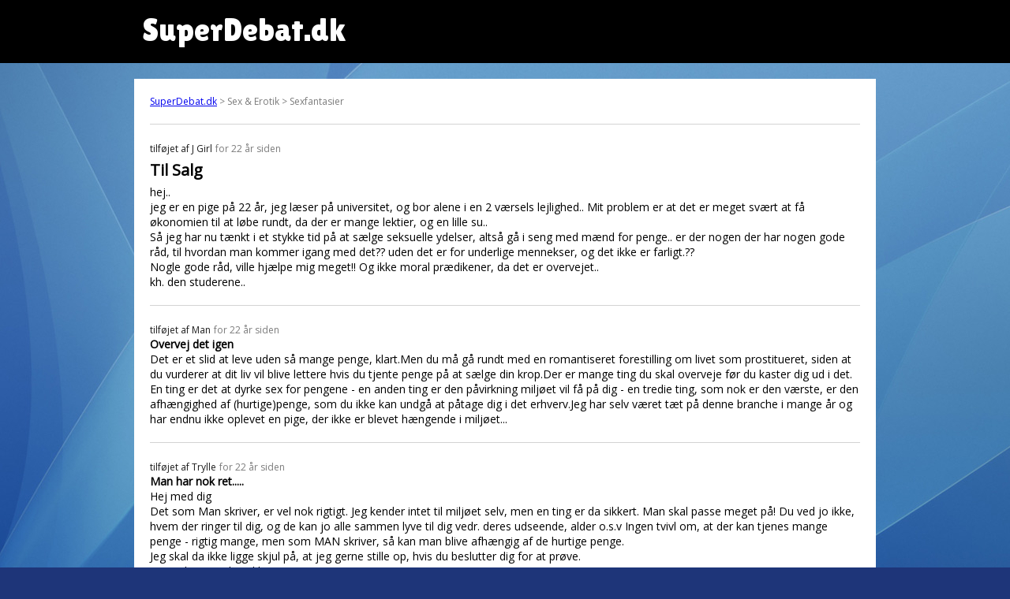

--- FILE ---
content_type: text/html; charset=UTF-8
request_url: https://www.superdebat.dk/debat/til-salg
body_size: 8593
content:

<html itemscope itemtype="http://schema.org/QAPage">
<head>
<title>Til Salg | SuperDebat.dk</title>
<link rel="shortcut icon" href="/sites/default/files/favicon.ico.png" type="image/png" />
  <meta name="viewport" content="width=device-width, initial-scale=1">
  <meta property="sioc:num_replies" content="22" datatype="xsd:integer" />
	<meta property="og:site_name" content="SuperDebat.dk" />
	<meta name="twitter:title" property="og:title" itemprop="name" content="Til Salg" />

	<link href="/css/style.css" rel="stylesheet">

<script src="https://cdnjs.cloudflare.com/ajax/libs/moment.js/2.29.1/moment.min.js" integrity="sha512-qTXRIMyZIFb8iQcfjXWCO8+M5Tbc38Qi5WzdPOYZHIlZpzBHG3L3by84BBBOiRGiEb7KKtAOAs5qYdUiZiQNNQ==" crossorigin="anonymous"></script>
<script src="https://cdnjs.cloudflare.com/ajax/libs/moment.js/2.29.1/locale/da.min.js" integrity="sha512-rybyYvSnwg3zAZ/vjTTMoh8tOK0Z6tC2XCzr9e27M0xr8WU40IGo6SOP7FXXCyWgMyd3wZ8ln2nY4ce1ysYUfw==" crossorigin="anonymous"></script>

<link rel="preconnect" href="https://fonts.gstatic.com">
<link href="https://fonts.googleapis.com/css2?family=Open+Sans&display=swap" rel="stylesheet">
<link href="https://fonts.googleapis.com/css2?family=Lilita+One&display=swap" rel="stylesheet">

<!-- Global site tag (gtag.js) - Google Analytics -->
<script async src="https://www.googletagmanager.com/gtag/js?id=G-XE8X7JJC3P"></script>
<script>
  window.dataLayer = window.dataLayer || [];
  function gtag(){dataLayer.push(arguments);}
  gtag('js', new Date());

  gtag('config', 'G-XE8X7JJC3P');
</script>
</head>

<body>
  <div id="pagewrapper">
	  <div id="header">
		  <div class="inner" style="padding-left:20px;">
		SuperDebat.dk
			</div>
		</div>
		<div class="outerWrapper">
	  <div id="content">
		<div id="breadcrumb"><a href="/">SuperDebat.dk</a> > Sex & Erotik > Sexfantasier</div>
		<div itemprop="mainEntity" itemscope itemtype="https://schema.org/Question">
		<div class='post'><span itemprop='answerCount' style='display:none;'>22</span><span class='author'>tilføjet af <span itemprop='author' type='person'>J Girl</span></span> <time itemprop='dateCreated' datetime='2004-03-23 15:35:25'>for 22 år siden</time><h1 itemprop='name'>Til Salg</h1><div itemprop='text'>hej..<br />
jeg er en pige på 22 år, jeg læser på universitet, og bor alene i en 2 værsels lejlighed.. Mit problem er at det er meget svært at få økonomien til at løbe rundt, da der er mange lektier, og en lille su..<br />
Så jeg har nu tænkt i et stykke tid på at sælge seksuelle ydelser, altså gå i seng med mænd for penge.. er der nogen der har nogen gode råd, til hvordan man kommer igang med det?? uden det er for underlige mennekser, og det ikke er farligt.??<br />
Nogle gode råd, ville hjælpe mig meget!! Og ikke moral prædikener, da det er overvejet..<br />
kh. den studerene..</div></div><div class='post' itemprop='suggestedAnswer' itemscope itemtype='https://schema.org/Answer'><span class='author'>tilføjet af <span itemprop='author' type='person'>Man</span></span> <time itemprop='dateCreated' datetime='2004-03-23 17:00:47'>for 22 år siden</time><h2 itemprop='name'>Overvej det igen</h2><div itemprop='text'>Det er et slid at leve uden så mange penge, klart.Men du må gå rundt med en romantiseret forestilling om livet som prostitueret, siden at du vurderer at dit liv vil blive lettere hvis du tjente penge på at sælge din krop.Der er mange ting du skal overveje før du kaster dig ud i det. En ting er det at dyrke sex for pengene - en anden ting er den påvirkning miljøet vil få på dig - en tredie ting, som nok er den værste, er den afhængighed af (hurtige)penge, som du ikke kan undgå at påtage dig i det erhverv.Jeg har selv været tæt på denne branche i mange år og har endnu ikke oplevet en pige, der ikke er blevet hængende i miljøet...</div></div><div class='post' itemprop='suggestedAnswer' itemscope itemtype='https://schema.org/Answer'><span class='author'>tilføjet af <span itemprop='author' type='person'>Trylle</span></span> <time itemprop='dateCreated' datetime='2004-03-23 19:18:10'>for 22 år siden</time><h2 itemprop='name'>Man har nok ret.....</h2><div itemprop='text'>Hej med dig<br />
Det som Man skriver, er vel nok rigtigt. Jeg kender intet til miljøet selv, men en ting er da sikkert. Man skal passe meget på! Du ved jo ikke, hvem der ringer til dig, og de kan jo alle sammen lyve til dig vedr. deres udseende, alder o.s.v Ingen tvivl om, at der kan tjenes mange penge - rigtig mange, men som MAN skriver, så kan man blive afhængig af de hurtige penge.<br />
Jeg skal da ikke ligge skjul på, at jeg gerne stille op, hvis du beslutter dig for at prøve.<br />
Prisen kan vi vel snakke om ;-)<br />
Trylle</div></div><div class='post' itemprop='suggestedAnswer' itemscope itemtype='https://schema.org/Answer'><span class='author'>tilføjet af <span itemprop='author' type='person'>J girl</span></span> <time itemprop='dateCreated' datetime='2004-03-23 19:36:01'>for 22 år siden</time><h2 itemprop='name'>I har begge ret!!</h2><div itemprop='text'>Min fornuft siger at i begge har ret, men jeg har jo ikke tænkt mig at stille mig op på gaden osv. Og hvis jeg føler det, det mindste ubehageligt første gang, vil jeg stopper. Men lige nu ser jeg lidt sådan på det, at det studie jeg læser kræver meget tid, til læsning osv. Og det går meget ud over mit liv at hvis ikke jeg laver lektier, eller arbejder (på lovligvis) er jeg meget træt, og har derfor ikke tid til venner osv. og alligevel føler jeg ikke jeg kommer videre økonomisk, jeg har lige råd til husleje og det mest nødvendige.. så derfor vil jeg give dette en chance.. finde et par stykker som har lyst et par gange om månden.. ikke mange mænd, men 2-3 stykker fast!! som er behagelige..<br />
feks typer som dig du virker behagelig da du ærligt fraråder mig det, men alligevel er lidt intresseret...<br />
Tak for din og Man`s ærlighed og samtidige objektive tankegang!!!<br />
knusser J girl.</div></div><div class='post' itemprop='suggestedAnswer' itemscope itemtype='https://schema.org/Answer'><span class='author'>tilføjet af <span itemprop='author' type='person'>maria</span></span> <time itemprop='dateCreated' datetime='2004-03-24 07:58:34'>for 22 år siden</time><h2 itemprop='name'>tsk tsk...</h2><div itemprop='text'>Jeg kan ikke lade være med at tænke på hende den engelske pige, der har solgt sin mødom på nettet for at finansiere sin uddannelse.<br />
En mand bød 90.000 kr - jeg gentager, 90.000 kr!!! og fik 2 minutters "fornøjelse" ud af det.<br />
Og man siger, at kvinder er det svage køn......</div></div><div class='post' itemprop='suggestedAnswer' itemscope itemtype='https://schema.org/Answer'><span class='author'>tilføjet af <span itemprop='author' type='person'>Hansen</span></span> <time itemprop='dateCreated' datetime='2004-03-24 09:36:55'>for 22 år siden</time><h2 itemprop='name'>hahaha</h2><div itemprop='text'>Hahaha! <br />
På trods af at jeg selv er hankøn, så må jeg nok give dig ret Maria. <br />
Når du stiller det sådan op, ja så fremstiller mit køn lidt svagt :o)</div></div><div class='post' itemprop='suggestedAnswer' itemscope itemtype='https://schema.org/Answer'><span class='author'>tilføjet af <span itemprop='author' type='person'>suneb_c</span></span> <time itemprop='dateCreated' datetime='2004-03-30 08:30:56'>for 22 år siden</time><h2 itemprop='name'>Du er ikke rigtig klog</h2><div itemprop='text'>Hej. Det er da noget at det meste tossede jeg har hørt. Jeg er godt klar over at det kan være dyrt at læse, men for fanden det er jo bare penge!!!<br />
Du risikerer at dit PERSONLIGE sexliv bliver totalt smadret, hvis du begiver dig ud i den slags. <br />
Lån pengene eller find dig et rigtigt - men kedeligt job!<br />
/Svenne</div></div><div class='post' itemprop='suggestedAnswer' itemscope itemtype='https://schema.org/Answer'><span class='author'>tilføjet af <span itemprop='author' type='person'>Anonym</span></span> <time itemprop='dateCreated' datetime='2004-03-31 09:42:39'>for 22 år siden</time><h2 itemprop='name'>Prøv her</h2><div itemprop='text'>www.venuslogen.dk</div></div><div class='post' itemprop='suggestedAnswer' itemscope itemtype='https://schema.org/Answer'><span class='author'>tilføjet af <span itemprop='author' type='person'>18,5 cm</span></span> <time itemprop='dateCreated' datetime='2004-03-31 13:16:35'>for 22 år siden</time><h2 itemprop='name'>HMMM</h2><div itemprop='text'>Hvis du begynder på det, så ville et godt råd være at du anskaffer dig en stungun, eller et andet våben der kun efterlader meget små mærker.<br />
Jeg kører selv for escortpiger og jeg er bevæbnet med pistol og kniv, plus at jeg har en skudsikker vest på hele tiden, for der er kunder der lige pludselig mister kontrollen og bliver agressive. jeg er selv studerende men arbejder som chauffør i weekenderne, det giver godt, men det er ikke udsædvanligt at jeg har blå mærker efter voldige kunder!!! Det var ikke ment som en moralprædiken men som opstilling af facts, der er kunder der tænder fuldstændig af når de ikke får deres vilje, og de bliver voldige så tænk dig godt om før du gør det.<br />
Men hvis du bor i Århus så svar på mit indlæg og vi kan måske finde ud af noget med hensyn til at beskytte dig hvis du starter!! Men kun måske.</div></div><div class='post' itemprop='suggestedAnswer' itemscope itemtype='https://schema.org/Answer'><span class='author'>tilføjet af <span itemprop='author' type='person'>( En kunde )</span></span> <time itemprop='dateCreated' datetime='2004-03-31 14:17:16'>for 22 år siden</time><h2 itemprop='name'>Angående om starte med salg af din krop</h2><div itemprop='text'>Hej Pige 22år <br />
Jeg vil råde dig til at lade vær, det er ikke pengene værd. Og du kan ikke sikre dig imod de (mænd) der er syge i hovedet. <br />
Hvis du starter ( kan det komme at påvirke dig iforhold, hvordan de vil forholde til mænd, og vil begynde at leve et dobbelt liv, og ende med føle dig forfulgt af dine omgivelser. <br />
Jeg håber du finder en anden løsning<br />
Hilsen (en kunde) der ikke vil ønske at du bliver en objektiviserede menneske</div></div><div class='post' itemprop='suggestedAnswer' itemscope itemtype='https://schema.org/Answer'><span class='author'>tilføjet af <span itemprop='author' type='person'>Anonym</span></span> <time itemprop='dateCreated' datetime='2004-03-31 14:42:25'>for 22 år siden</time><h2 itemprop='name'>Gift mand 62</h2><div itemprop='text'>Kender en tilsvarende pige som dig. Hun har de samme 7 kunder/elskere, som betaler hende for sex, hvoraf jeg er den ene. På den måde kan hun føle sig tryg og ringer til en af os, når hun ønsker besøg.</div></div><div class='post' itemprop='suggestedAnswer' itemscope itemtype='https://schema.org/Answer'><span class='author'>tilføjet af <span itemprop='author' type='person'>Anonym</span></span> <time itemprop='dateCreated' datetime='2004-03-31 15:08:50'>for 22 år siden</time><h2 itemprop='name'>Du skal også have en fremtid.</h2><div itemprop='text'>Hejsa.<br />
Uanset hvad, skal du tænke på, at du sikkert engang gerne vil have en kæreste (hvis du ikke allerede har en). Jeg ville ikke selv acceptere at min kæreste havde været prostitueret. Og at lyve om det er helt galt.<br />
Alt i alt: Find et normalt studiejob.<br />
Mvh mig</div></div><div class='post' itemprop='suggestedAnswer' itemscope itemtype='https://schema.org/Answer'><span class='author'>tilføjet af <span itemprop='author' type='person'>af ahmad</span></span> <time itemprop='dateCreated' datetime='2004-03-31 17:31:55'>for 22 år siden</time><h2 itemprop='name'>dont do it!!!!!!!!!!!!!!!!!!!!!!!!!!!!!</h2><div itemprop='text'>use your brain dont use your body to make money !!!! you going to heart your self dont doit plez</div></div><div class='post' itemprop='suggestedAnswer' itemscope itemtype='https://schema.org/Answer'><span class='author'>tilføjet af <span itemprop='author' type='person'>Jea</span></span> <time itemprop='dateCreated' datetime='2004-04-25 09:00:24'>for 22 år siden</time><h2 itemprop='name'>Til J girl</h2><div itemprop='text'>Jeg har somme tider tænkt på det samme... En af mine veninder tjener gode penge på det, og det er rimelig sikkert for hende - hun arbejder nemlig sammen med en veninde... De tager ud sammen og er sammen med mænd - ikk nogle faste, for engangskunder giver flere penge... Og det er jo( næsten ) enhver mands fantasi at være sammen med 2 piger på 1 gang... Så det er en god ide synes jeg...</div></div><div class='post' itemprop='suggestedAnswer' itemscope itemtype='https://schema.org/Answer'><span class='author'>tilføjet af <span itemprop='author' type='person'>&quot;Sofie&quot;</span></span> <time itemprop='dateCreated' datetime='2004-05-11 19:33:28'>for 22 år siden</time><h2 itemprop='name'>Beskyttelse</h2><div itemprop='text'>Jeg er ikke ligefrem i den branche, men er på anden måde ud i noget lort. Jeg har desperat brug for at anskaffe mig et våben til min egen beskyttelse, da det vælter ned med dødstrusler hver dag. Kan du give mig et råd til hvor jeg kan anskaffe mig en god, handy lille skyder, så jeg kunne have en fair chance for selvforsvar? (Er én pige, mod 4 store fyre, så har intet andet valg).<br />
Penge er intet problem (så længe det er indenfor rimelighedens grænser).</div></div><div class='post' itemprop='suggestedAnswer' itemscope itemtype='https://schema.org/Answer'><span class='author'>tilføjet af <span itemprop='author' type='person'>Jea</span></span> <time itemprop='dateCreated' datetime='2004-06-16 14:31:12'>for 21 år siden</time><h2 itemprop='name'>Hvor??</h2><div itemprop='text'>Hvor er det henne af du er?? Vi kunne evt starte sammen...*S*</div></div><div class='post' itemprop='suggestedAnswer' itemscope itemtype='https://schema.org/Answer'><span class='author'>tilføjet af <span itemprop='author' type='person'>anonym</span></span> <time itemprop='dateCreated' datetime='2004-06-26 23:03:38'>for 21 år siden</time><h2 itemprop='name'>hmmm</h2><div itemprop='text'>Få dig et liv.. Hvis du skal ha sex, så gå dog på ISTEDGADE forhelvede.......</div></div><div class='post' itemprop='suggestedAnswer' itemscope itemtype='https://schema.org/Answer'><span class='author'>tilføjet af <span itemprop='author' type='person'>Vil da gerne hjælpe dig!!</span></span> <time itemprop='dateCreated' datetime='2004-10-23 23:35:18'>for 21 år siden</time><h2 itemprop='name'>Hjælp til dig!!</h2><div itemprop='text'>Hejsa ....<br />
Kan godt forstå dig, det kan være svært under uddannelse med en SU, har du brug for hjælp så skriv til mig på   doejohn999@hotmail.com</div></div><div class='post' itemprop='suggestedAnswer' itemscope itemtype='https://schema.org/Answer'><span class='author'>tilføjet af <span itemprop='author' type='person'>silden123</span></span> <time itemprop='dateCreated' datetime='2005-03-18 23:49:09'>for 21 år siden</time><h2 itemprop='name'>Våben?</h2><div itemprop='text'>kan du skaffe en stun gun til rimeige penge da jeg bor i KBH området og har rodet mig ud i noget lort med 3 22årige mænd og er kun 18 og kvinde. penge er ikke det store problem hilsen silden123</div></div><div class='post' itemprop='suggestedAnswer' itemscope itemtype='https://schema.org/Answer'><span class='author'>tilføjet af <span itemprop='author' type='person'>*sunshine*</span></span> <time itemprop='dateCreated' datetime='2005-07-02 17:55:41'>for 20 år siden</time><h2 itemprop='name'>spørg bare</h2><div itemprop='text'>hej ,jeg kender godt dit problem, og hvis du har spørgsmål, vil jeg gerne forsøge at svare dig. selv kører jeg, ved siden af mit alm. job, som escort. overvejer at starte på klinik.. skriv og spørg? miauu24@sol.dk</div></div><div class='post' itemprop='suggestedAnswer' itemscope itemtype='https://schema.org/Answer'><span class='author'>tilføjet af <span itemprop='author' type='person'>*sunshine*</span></span> <time itemprop='dateCreated' datetime='2005-07-02 19:17:49'>for 20 år siden</time><h2 itemprop='name'>Rigti adr</h2><div itemprop='text'>den rigtige adr hvis du havde spørgsmål er missex24@hotmail.com</div></div><div class='post' itemprop='suggestedAnswer' itemscope itemtype='https://schema.org/Answer'><span class='author'>tilføjet af <span itemprop='author' type='person'>X Luderen</span></span> <time itemprop='dateCreated' datetime='2007-11-05 02:00:22'>for 18 år siden</time><h2 itemprop='name'>Seriøst svar!!</h2><div itemprop='text'>Hej jeg håber virkelig at du har overvejet hvad du går ind til det er noget lort og du kommer til at leve med det resten af dit liv, jeg taler af erfaring, men jeg skal ikke prædike for dig for det er helt din egen beslutning men det nemmeste sted er internettet jeg brugte selv forum i sin tid og det er let at finde kunder der vil betale op til 2000/timen det er bare vigtigt at det foregår i vante omgivelser f.eks hjemme ved dig selv så du ligesom har styr over tingene og ikke kommer ud til en eller anden stodder der har en kniv, stungun eller whatever liggende. Undgå et firma selvom at det kan virke som det sikreste da de vil have en stor del af dine penge, og mht til skumle kunder så opret en "Bisness msn" hvor du kan snakke med folk og finde ud af hvad det er de vil, og sidst men ikke mindst få ALTID pengene først og gå ind i et andet rum og gem dem så de ikke ved hvor de er, én ting er at blive voldtaget en anden er også at blive rullet bagefter. <br />
Og ellers pas på og brug din fornuft og husk at det aldrig er for sent at afvise dem også selvom at de står i din dør håber du kunne bruge noget af det til noget</div></div><div class='post' itemprop='suggestedAnswer' itemscope itemtype='https://schema.org/Answer'><span class='author'>tilføjet af <span itemprop='author' type='person'>Astriden</span></span> <time itemprop='dateCreated' datetime='2008-05-02 18:08:13'>for 17 år siden</time><h2 itemprop='name'>hvordan endte det?</h2><div itemprop='text'>Kære J-Girl.<br />
Jeg er journaliststuderende, og er meget interesseret i at høre, hvordan historien her er endt? Vil du ikke kontakte mig hurtigst muligt?<br />
Jeg garanterer selvfølelig 100 procen anonymitet.<br />
Venligst,<br />
Astrid<br />
ahojbjerg@.mail.djh.dk</div></div>
		</div>
    </div>
		</div>

<div class="outerWrapper">
	<div class="inner">
	<div id='block_random_3' class='randomListBox'>
  <h2>Mad & Vin</h2>
  <table><tr><td><a href='/debat/hvor-meget-ost-er-lavet-af-gammel-mælk' target='_parent'>Hvor meget ost er lavet af gammel mælk?</a></td></tr><tr><td><a href='/debat/penicillinallergi' target='_parent'>Penicillinallergi</a></td></tr><tr><td><a href='/debat/hvilken-er-den-bedste-blender' target='_parent'>Hvilken er den bedste Blender???</a></td></tr><tr><td><a href='/debat/opskrift-på-medister' target='_parent'>opskrift på medister</a></td></tr><tr><td><a href='/debat/fedtfattige-grillpølser' target='_parent'>fedtfattige grillpølser</a></td></tr><tr><td><a href='/debat/stegt-kalvelever-på-7-kvarter' target='_parent'>Stegt kalvelever på 7 kvarter</a></td></tr><tr><td><a href='/debat/sushi-butikker' target='_parent'>Sushi butikker</a></td></tr><tr><td><a href='/debat/kødsovs' target='_parent'>Kødsovs</a></td></tr><tr><td><a href='/debat/vodka-uden-gluten' target='_parent'>Vodka uden gluten?</a></td></tr><tr><td><a href='/debat/popcorn' target='_parent'>Popcorn</a></td></tr></table>
</div><div id='block_random_17' class='randomListBox'>
  <h2>Sport</h2>
  <table><tr><td><a href='/debat/gevinst-eller-nitte' target='_parent'>gevinst eller nitte</a></td></tr><tr><td><a href='/debat/hjælp-til-spinningsko' target='_parent'>Hjælp til spinningsko</a></td></tr><tr><td><a href='/debat/vii-de-hviiii' target='_parent'>Vii de hviiii</a></td></tr><tr><td><a href='/debat/udvid-superligaen-med-1-eller-2-hold' target='_parent'>Udvid Superligaen med  1 eller 2 hold.</a></td></tr><tr><td><a href='/debat/chelsea-engelske-mestre' target='_parent'>Chelsea engelske mestre.</a></td></tr><tr><td><a href='/debat/så-er-der-barcelona-mod-tenerife-på-6eren' target='_parent'>Så er der Barcelona mod Tenerife på 6'eren</a></td></tr><tr><td><a href='/debat/zanka-fra-fck-er-elendig' target='_parent'>Zanka fra FCK er elendig</a></td></tr><tr><td><a href='/debat/hvor-er-du-randers-hjerte' target='_parent'>Hvor er du Randers-hjerte?</a></td></tr><tr><td><a href='/debat/hvem-følger-køge-ned' target='_parent'>Hvem følger Køge ned?</a></td></tr><tr><td><a href='/debat/ønsketænkning' target='_parent'>Ønsketænkning.</a></td></tr></table>
</div><div id='block_random_26' class='randomListBox'>
  <h2>Hus & Have</h2>
  <table><tr><td><a href='/debat/det-grimme-parcelhus-fra-1970erne' target='_parent'>Det "grimme" parcelhus fra 1970'erne</a></td></tr><tr><td><a href='/debat/herstal-stringlampe' target='_parent'>Herstal stringlampe</a></td></tr><tr><td><a href='/debat/behandling-af-høvlede-gulve' target='_parent'>Behandling af høvlede gulve.?</a></td></tr><tr><td><a href='/debat/fontæne' target='_parent'>Fontæne</a></td></tr><tr><td><a href='/debat/udbedring-af-klamhugger-gør-det-selv-hvem-skal-betale' target='_parent'>Udbedring af klamhugger "gør det selv". Hvem skal betale?</a></td></tr><tr><td><a href='/debat/udskiftning-af-vandhane' target='_parent'>Udskiftning af vandhane</a></td></tr><tr><td><a href='/debat/hvor-hvor-hvor' target='_parent'>Hvor, hvor, hvor???</a></td></tr><tr><td><a href='/debat/lejlighed-i-odense-c-søges' target='_parent'>Lejlighed i Odense C søges!!!</a></td></tr><tr><td><a href='/debat/bord-fra-fakta-søges' target='_parent'>Bord fra fakta SØGES!!!</a></td></tr><tr><td><a href='/debat/møbler-søges' target='_parent'>Møbler søges..</a></td></tr></table>
</div><div id='block_random_10' class='randomListBox'>
  <h2>Underholdning</h2>
  <table><tr><td><a href='/debat/layer-function-på-keyboard' target='_parent'>Layer function på keyboard</a></td></tr><tr><td><a href='/debat/mig-og-elvis' target='_parent'>Mig og Elvis</a></td></tr><tr><td><a href='/debat/jubiii-endelig' target='_parent'>JUBIII endelig</a></td></tr><tr><td><a href='/debat/er-det-de-rigtige-sweet' target='_parent'>Er det de rigtige "The Sweet"?</a></td></tr><tr><td><a href='/debat/spørgsmål-til-sol' target='_parent'>Spørgsmål til SOL</a></td></tr><tr><td><a href='/debat/sol-mail' target='_parent'>Sol mail</a></td></tr><tr><td><a href='/debat/ordblindhed-kan-være-livsfarligt' target='_parent'>Ordblindhed kan være livsfarligt...</a></td></tr><tr><td><a href='/debat/soldk-slår-nye-højder' target='_parent'>Sol.dk slår nye højder.</a></td></tr><tr><td><a href='/debat/kim-larsen-fanklub' target='_parent'>Kim Larsen Fanklub</a></td></tr><tr><td><a href='/debat/god-tone-og-god-reklame-på-sol' target='_parent'>god tone og god reklame på sol</a></td></tr></table>
</div><div id='block_random_12' class='randomListBox'>
  <h2>Helse & Sundhed</h2>
  <table><tr><td><a href='/debat/undgå-kræft' target='_parent'>Undgå kræft</a></td></tr><tr><td><a href='/debat/risiko-dø-af-influenza' target='_parent'>Risiko for at dø af influenza</a></td></tr><tr><td><a href='/debat/jeg-vågnede-den-612-11-kl-0005' target='_parent'>Jeg vågnede den 6/12-11. Kl 00:05</a></td></tr><tr><td><a href='/debat/sundhed' target='_parent'>sundhed</a></td></tr><tr><td><a href='/debat/læger-overhører-kræftpatienters-bekymring' target='_parent'>Læger overhører kræftpatienters bekymring</a></td></tr><tr><td><a href='/debat/vi-bliver-federe-og-federe' target='_parent'>Vi bliver federe og federe</a></td></tr><tr><td><a href='/debat/har-du-haft-en-hashpsykose' target='_parent'>Har du haft en hashpsykose?</a></td></tr><tr><td><a href='/debat/klump-i-halsen' target='_parent'>klump i halsen</a></td></tr><tr><td><a href='/debat/mandler-oxynorm' target='_parent'>Mandler + oxynorm</a></td></tr><tr><td><a href='/debat/ny-thaiklinik-på-amager-boulevard' target='_parent'>Ny thaiklinik på Amager Boulevard</a></td></tr></table>
</div><div id='block_random_0' class='randomListBox'>
  <h2>Alle kategorier</h2>
  <table><tr><td><a href='/debat/nogle-der-har-en-qxl-import-guid' target='_parent'>Nogle der har en qxl import guid?</a></td></tr><tr><td><a href='/debat/esc-2005-top-eller-flop' target='_parent'>ESC 2005 - Top eller flop?</a></td></tr><tr><td><a href='/debat/tag-hende-bagfra' target='_parent'>tag hende bagfra</a></td></tr><tr><td><a href='/debat/fantasi-deling' target='_parent'>fantasi deling</a></td></tr><tr><td><a href='/debat/ingen-underbukser' target='_parent'>ingen underbukser?</a></td></tr><tr><td><a href='/debat/sæd' target='_parent'>sæd</a></td></tr><tr><td><a href='/debat/link-til-folie-skærermask-i-tyskland' target='_parent'>link til folie skærermask. i tyskland</a></td></tr><tr><td><a href='/debat/kærligheden-er-langmodig' target='_parent'>Kærligheden er langmodig.</a></td></tr><tr><td><a href='/debat/vold' target='_parent'>Vold ....</a></td></tr><tr><td><a href='/debat/religion-og-livssyn' target='_parent'>Religion og livssyn.</a></td></tr></table>
</div>	</div>
</div>


<div class="outerWrapper" style="padding-top:10px;">
	<div id="block_randow-forum" class="block-iframe" style="background-color:white; margin: 0px auto 30px auto;
    max-width: 920px;
    padding: 10px;">
SuperDebat.dk er det tidligere debatforum på SOL.dk, som nu er skilt ud separat.
	</div>
</div>

  </div>
</body>

</html>